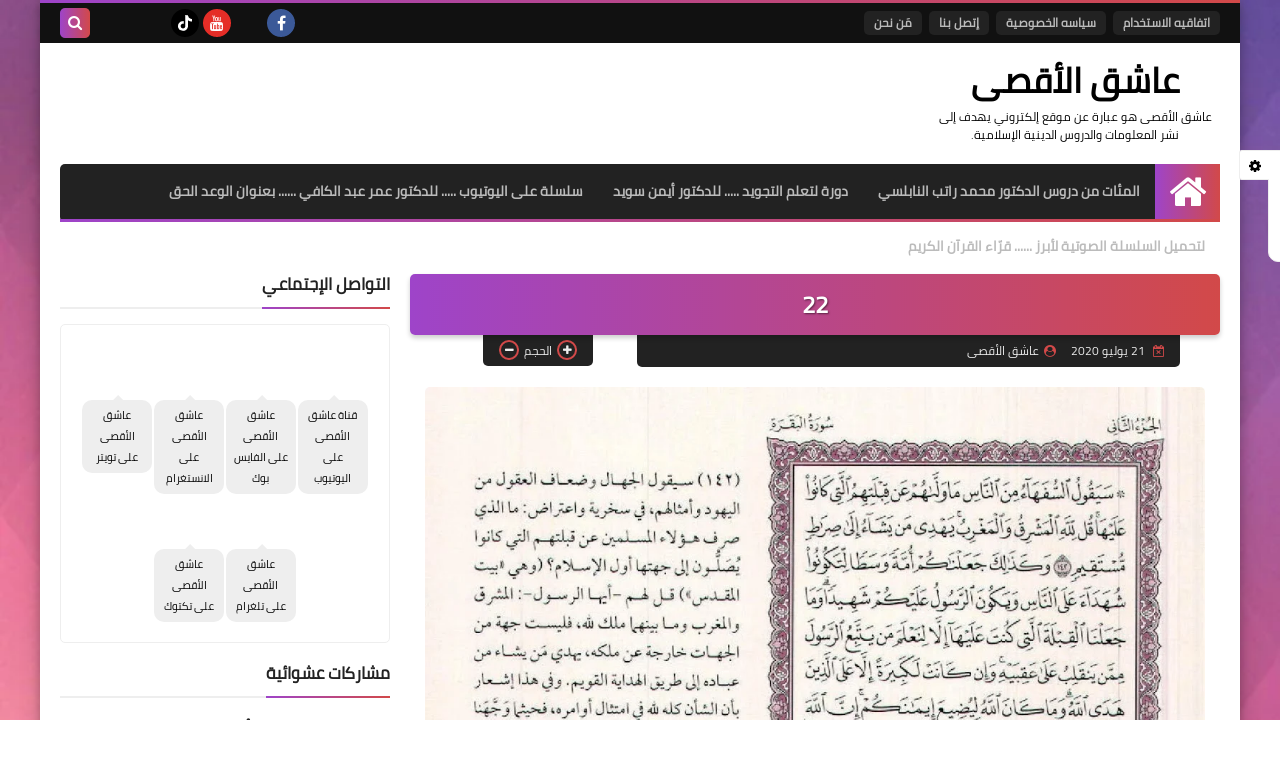

--- FILE ---
content_type: text/html; charset=utf-8
request_url: https://www.google.com/recaptcha/api2/aframe
body_size: 267
content:
<!DOCTYPE HTML><html><head><meta http-equiv="content-type" content="text/html; charset=UTF-8"></head><body><script nonce="JqEPTe8LE0ZMfmMNLiMfNw">/** Anti-fraud and anti-abuse applications only. See google.com/recaptcha */ try{var clients={'sodar':'https://pagead2.googlesyndication.com/pagead/sodar?'};window.addEventListener("message",function(a){try{if(a.source===window.parent){var b=JSON.parse(a.data);var c=clients[b['id']];if(c){var d=document.createElement('img');d.src=c+b['params']+'&rc='+(localStorage.getItem("rc::a")?sessionStorage.getItem("rc::b"):"");window.document.body.appendChild(d);sessionStorage.setItem("rc::e",parseInt(sessionStorage.getItem("rc::e")||0)+1);localStorage.setItem("rc::h",'1769225523025');}}}catch(b){}});window.parent.postMessage("_grecaptcha_ready", "*");}catch(b){}</script></body></html>

--- FILE ---
content_type: application/javascript; charset=utf-8
request_url: https://fundingchoicesmessages.google.com/f/AGSKWxUaJdaPEema7QVePyW7pr2gjLcPHUc32sCANSlePZWsqgRtXqnvenwc8xuLD6uLUg1PsEVDfI6Cf8GhxO1RIjM0xE86_TY8n0AQlDZbVPpUxZn_CqnqLNufWS2VLldpAw_9cwdLC68N1x-MeDioBUARleAbGqAcAUGO0Cs1ME0QTJ0h70y7CyzoxTRm/_/ABAdsv1..160x600_/virtuagirl./ysmwrapper.js/adplayer.
body_size: -1287
content:
window['9529a3ef-1a93-42b1-a063-fb93eb1b911f'] = true;